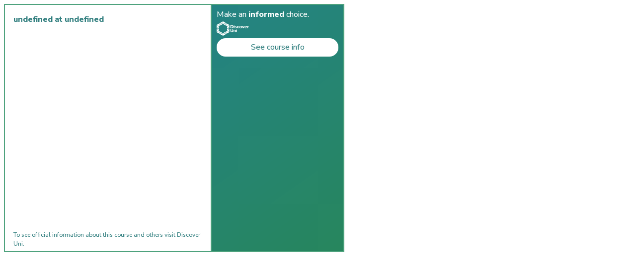

--- FILE ---
content_type: text/html; charset=utf-8
request_url: https://widget.discoveruni.gov.uk/widget/10007789/UNU1WV61304/responsive/small/en-GB/FullTime
body_size: 144
content:
<html lang="en">
    <header>
        <title>DiscoverUni Course Stats</title>
    </header>
    <body class="widget-body">
        <main>
            <div class="kis-widget"
                 data-institution="10007789"
                 data-course="UNU1WV61304"
                 data-kismode="FullTime"
                 data-orientation="responsive"
                 data-language="en-GB"></div>

            <script id='unistats-widget-script' src="/widget/embed-script/" type="83161e0cfc7d5ceab55def3b-text/javascript"></script>
        </main>
    <script src="/cdn-cgi/scripts/7d0fa10a/cloudflare-static/rocket-loader.min.js" data-cf-settings="83161e0cfc7d5ceab55def3b-|49" defer></script></body>
</html>
